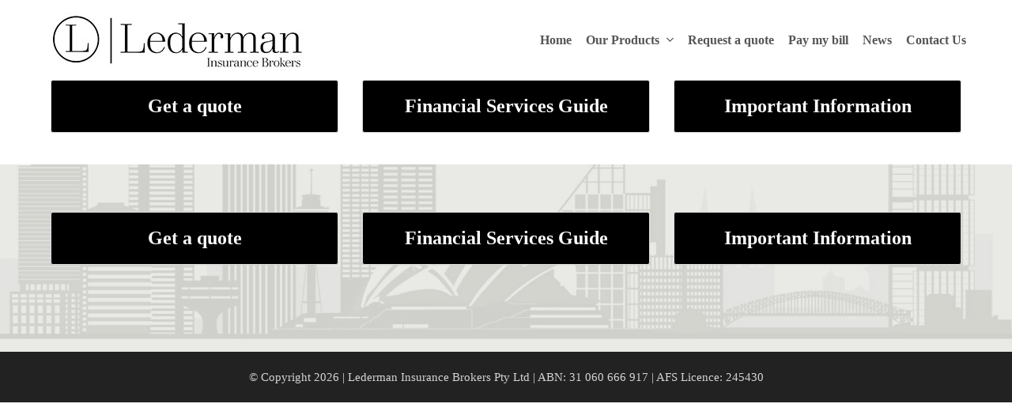

--- FILE ---
content_type: text/html; charset=UTF-8
request_url: https://lederman.com.au/buttons/
body_size: 5739
content:
<!doctype html><html lang="en-US" itemscope itemtype="https://schema.org/WebPage"><head><meta charset="UTF-8"><link rel="profile" href="http://gmpg.org/xfn/11"> <script>!function(e,c){e[c]=e[c]+(e[c]&&" ")+"quform-js"}(document.documentElement,"className");</script><link media="all" href="https://lederman.com.au/wp-content/cache/autoptimize/css/autoptimize_91f8db3acb2eab5b1b2c092914ec4f89.css" rel="stylesheet"><link media="only screen and (max-width:959px)" href="https://lederman.com.au/wp-content/cache/autoptimize/css/autoptimize_84d9396e5656badc2681e54037c99ce7.css" rel="stylesheet"><link media="only screen and (min-width:960px)" href="https://lederman.com.au/wp-content/cache/autoptimize/css/autoptimize_bb2dab136fbee05a5b7830b98aa110b8.css" rel="stylesheet"><title>buttons &#8211; Lederman Insurance Brokers</title><meta name='robots' content='max-image-preview:large' /><meta name="viewport" content="width=device-width, initial-scale=1"><link href='https://fonts.gstatic.com' crossorigin='anonymous' rel='preconnect' /><link rel="alternate" type="application/rss+xml" title="Lederman Insurance Brokers &raquo; Feed" href="https://lederman.com.au/feed/" /><link rel="alternate" type="application/rss+xml" title="Lederman Insurance Brokers &raquo; Comments Feed" href="https://lederman.com.au/comments/feed/" /><link rel="alternate" title="oEmbed (JSON)" type="application/json+oembed" href="https://lederman.com.au/wp-json/oembed/1.0/embed?url=https%3A%2F%2Flederman.com.au%2Fbuttons%2F" /><link rel="alternate" title="oEmbed (XML)" type="text/xml+oembed" href="https://lederman.com.au/wp-json/oembed/1.0/embed?url=https%3A%2F%2Flederman.com.au%2Fbuttons%2F&#038;format=xml" /> <script src="https://lederman.com.au/wp-includes/js/jquery/jquery.min.js" id="jquery-core-js"></script> <link rel="https://api.w.org/" href="https://lederman.com.au/wp-json/" /><link rel="alternate" title="JSON" type="application/json" href="https://lederman.com.au/wp-json/wp/v2/pages/581" /><link rel="EditURI" type="application/rsd+xml" title="RSD" href="https://lederman.com.au/xmlrpc.php?rsd" /><meta name="generator" content="WordPress 6.9" /><link rel="canonical" href="https://lederman.com.au/buttons/" /><link rel='shortlink' href='https://lederman.com.au/?p=581' /><link rel="icon" href="https://lederman.com.au/wp-content/uploads/2021/11/fav.png" sizes="32x32"><link rel="shortcut icon" href="https://lederman.com.au/wp-content/uploads/2021/11/fav.png"><link rel="apple-touch-icon" href="https://lederman.com.au/wp-content/uploads/2021/11/fav.png" sizes="57x57" ><link rel="apple-touch-icon" href="https://lederman.com.au/wp-content/uploads/2021/11/fav.png" sizes="76x76" ><link rel="apple-touch-icon" href="https://lederman.com.au/wp-content/uploads/2021/11/fav.png" sizes="120x120"><link rel="apple-touch-icon" href="https://lederman.com.au/wp-content/uploads/2021/11/fav.png" sizes="114x114"><link rel="preload" href="https://lederman.com.au/wp-content/themes/lederman/assets/lib/ticons/fonts/ticons.woff2" type="font/woff2" as="font" crossorigin><noscript><style>body:not(.content-full-screen) .wpex-vc-row-stretched[data-vc-full-width-init="false"]{visibility:visible;}</style></noscript> <noscript><style>.wpb_animate_when_almost_visible { opacity: 1; }</style></noscript><style data-type="wpex-css" id="wpex-css">/*ACCENT COLOR*/.vc_toggle_total .vc_toggle_title,.wpex-text-accent,.wpex-hover-text-accent:hover,.wpex-accent-color,#site-navigation .dropdown-menu >li.menu-item >a:hover,#site-navigation .dropdown-menu >li.menu-item.current-menu-item >a,#site-navigation .dropdown-menu >li.menu-item.current-menu-parent >a,.modern-menu-widget a:hover,.theme-button.outline,.theme-button.clean,a,h1 a:hover,h2 a:hover,h3 a:hover,h4 a:hover,h5 a:hover,h6 a:hover,.entry-title a:hover,.meta a:hover,.wpex-heading a:hover,.is-style-outline .wp-block-button__link:not(.has-color):not(.has-text-color):not(.has-background),.wp-block-button__link.is-style-outline:not(.has-color):not(.has-text-color):not(.has-background),.vcex-module a:hover .wpex-heading,.vcex-icon-box-link-wrap:hover .wpex-heading{color:#000000}.wpex-bg-accent,.wpex-hover-bg-accent:hover,.wpex-bg-accent_alt,.wpex-hover-bg-accent_alt:hover,.wpex-badge,.wpex-accent-bg,input[type="submit"],.theme-button,button,.button,.active >.theme-button,.theme-button.active,.wp-block-search .wp-block-search__button,.wp-block-file a.wp-block-file__button,.theme-button.outline:hover,.active >.theme-button.outline,.theme-button.outline.active,.theme-button.outline:hover,.post-edit a,.background-highlight,.tagcloud a:hover,.post-tags a:hover,.wpex-carousel .owl-dot.active,.wpex-carousel .owl-prev,.wpex-carousel .owl-next,body #header-two-search #header-two-search-submit,#site-navigation .menu-button >a >span.link-inner,.modern-menu-widget li.menu-item.current-menu-item a,#sidebar .widget_nav_menu .current-menu-item >a,.widget_nav_menu_accordion .widget_nav_menu li.menu-item.current-menu-item >a,#site-navigation-wrap.has-menu-underline .main-navigation-ul>li>a>.link-inner::after,#wp-calendar caption,#wp-calendar tbody td:hover a,.is-style-fill .wp-block-button__link:not(.has-background),.wp-block-button__link.is-style-fill:not(.has-background),.is-style-outline .wp-block-button__link:not(.has-color):not(.has-text-color):not(.has-background):hover,.wp-block-button__link.is-style-outline:not(.has-color):not(.has-text-color):not(.has-background):hover,.vcex-testimonials-fullslider .sp-button:hover,.vcex-testimonials-fullslider .sp-selected-button,.vcex-testimonials-fullslider.light-skin .sp-button:hover,.vcex-testimonials-fullslider.light-skin .sp-selected-button,.vcex-testimonials-fullslider .sp-button.sp-selected-button,.vcex-testimonials-fullslider .sp-button:hover{background-color:#000000}.wpb_tabs.tab-style-alternative-two .wpb_tabs_nav li.ui-tabs-active a{border-bottom-color:#000000}.wpex-border-accent{border-color:#000000}.wpex-hover-border-accent:hover{border-color:#000000}.wpex-slider .sp-bottom-thumbnails.sp-has-pointer .sp-selected-thumbnail:before,.wpex-slider .sp-bottom-thumbnails.sp-has-pointer .sp-selected-thumbnail:after{border-bottom-color:#000000}.wpex-dropdown-top-border #site-navigation .dropdown-menu li.menu-item ul.sub-menu{border-top-color:#000000}.theme-heading.border-w-color span.text{border-bottom-color:#000000}.is-style-outline .wp-block-button__link:not(.has-color):not(.has-text-color):not(.has-background){border-color:#000000}.wp-block-button__link.is-style-outline:not(.has-color):not(.has-text-color):not(.has-background){border-color:#000000}/*ACCENT HOVER COLOR*/.wpex-bg-accent_alt,.wpex-hover-bg-accent_alt:hover,.post-edit a:hover,.theme-button:hover,input[type="submit"]:hover,button:hover,.button:hover,.active >.theme-button,.theme-button.active,.wp-block-search .wp-block-search__button,.wp-block-file a.wp-block-file__button,.wpex-carousel .owl-prev:hover,.wpex-carousel .owl-next:hover,#site-navigation .menu-button >a >span.link-inner:hover{background-color:#000000}.wpex-text-accent_alt,.wpex-hover-text-accent_alt:hover{color:#000000}.has-accent-background-color{background-color:#000000}.has-accent-color{color:#000000}/*TYPOGRAPHY*/body{font-family:Palatino Linotype,Book Antiqua,Palatino,serif;font-size:16px;color:#000000}#site-navigation .dropdown-menu .link-inner{font-weight:600;font-size:16px}#site-navigation .dropdown-menu ul .link-inner{font-weight:400}/*ADVANCED STYLING CSS*/#footer-callout-wrap{background-image:url(https://lederman.com.au/wp-content/uploads/2021/12/callout2-n2.jpg)}/*CUSTOMIZER STYLING*/.container,.boxed-main-layout #wrap{width:1170px}.site-full-width.content-full-width .alignfull >.wp-block-group__inner-container,.site-full-width.content-full-width .alignfull >.wp-block-cover__inner-container{width:1170px}#site-header #site-header-inner{padding-top:15px;padding-bottom:15px}body .navbar-style-one .dropdown-menu >li.menu-item{margin-left:0!important}#site-navigation .dropdown-menu >li.menu-item.current-menu-item >a,#site-navigation .dropdown-menu >li.menu-item.current-menu-parent >a{color:#000000}#site-header #site-navigation .dropdown-menu ul.sub-menu >li.menu-item >a:hover{color:#007ba5}#footer-callout-wrap{padding-top:60px;padding-bottom:70px;border-top-width:0;border-bottom-width:0;color:#000000}#footer-bottom{color:#d3d3d3}#footer-bottom p{color:#d3d3d3}.vc_column-inner{margin-bottom:40px}@media only screen and (max-width:767px){#site-logo img{max-width:280px}}</style></head><body class="wp-singular page-template-default page page-id-581 wp-custom-logo wp-embed-responsive wp-theme-lederman wpex-theme wpex-responsive full-width-main-layout has-composer wpex-live-site site-full-width content-full-width sidebar-widget-icons hasnt-overlay-header page-header-disabled wpex-mobile-toggle-menu-icon_buttons has-mobile-menu wpex-no-js wpb-js-composer js-comp-ver-6.7.0 vc_responsive"><div class="wpex-site-overlay"></div> <a href="#content" class="skip-to-content">skip to Main Content</a><span data-ls_id="#site_top"></span><div id="outer-wrap" class="wpex-clr"><div id="wrap" class="wpex-clr"><header id="site-header" class="header-one fixed-scroll dyn-styles wpex-clr" itemscope="itemscope" itemtype="https://schema.org/WPHeader"><div id="site-header-inner" class="container wpex-clr"><div id="site-logo" class="site-branding header-one-logo wpex-clr"><div id="site-logo-inner" class="wpex-clr"><a id="site-logo-link" href="https://lederman.com.au/" rel="home" class="main-logo"><img src="https://lederman.com.au/wp-content/uploads/2022/02/logo-lederman.jpg" alt="Lederman Insurance Brokers" class="logo-img" width="320" height="71" data-no-retina data-skip-lazy></a></div></div><div id="site-navigation-wrap" class="navbar-style-one wpex-dropdowns-caret wpex-stretch-megamenus hide-at-mm-breakpoint wpex-clr"><nav id="site-navigation" class="navigation main-navigation main-navigation-one wpex-clr" itemscope="itemscope" itemtype="https://schema.org/SiteNavigationElement" aria-label="Main menu"><ul id="menu-primary-menu" class="dropdown-menu main-navigation-ul sf-menu"><li id="menu-item-20" class="menu-item menu-item-type-post_type menu-item-object-page menu-item-home menu-item-20"><a href="https://lederman.com.au/"><span class="link-inner">Home</span></a></li><li id="menu-item-22" class="megamenu col-2 menu-item menu-item-type-custom menu-item-object-custom menu-item-has-children dropdown menu-item-22"><a href="#"><span class="link-inner">Our Products <span class="nav-arrow top-level ticon ticon-angle-down" aria-hidden="true"></span></span></a><ul class="sub-menu"><li id="menu-item-29" class="menu-item menu-item-type-custom menu-item-object-custom menu-item-has-children dropdown menu-item-29"><a href="#"><span class="link-inner">Business Insurances<span class="nav-arrow second-level ticon ticon-angle-right" aria-hidden="true"></span></span></a><ul class="sub-menu"><li id="menu-item-415" class="menu-item menu-item-type-post_type menu-item-object-page menu-item-415"><a href="https://lederman.com.au/aviation/"><span class="link-inner">Aviation</span></a></li><li id="menu-item-417" class="menu-item menu-item-type-post_type menu-item-object-page menu-item-417"><a href="https://lederman.com.au/business-general/"><span class="link-inner">Business General</span></a></li><li id="menu-item-416" class="menu-item menu-item-type-post_type menu-item-object-page menu-item-416"><a href="https://lederman.com.au/business-retail/"><span class="link-inner">Business (Retail)</span></a></li><li id="menu-item-418" class="menu-item menu-item-type-post_type menu-item-object-page menu-item-418"><a href="https://lederman.com.au/construction-contract-works/"><span class="link-inner">Construction/Contract Works</span></a></li><li id="menu-item-420" class="menu-item menu-item-type-post_type menu-item-object-page menu-item-420"><a href="https://lederman.com.au/cyber-protection/"><span class="link-inner">Cyber Protection</span></a></li><li id="menu-item-421" class="menu-item menu-item-type-post_type menu-item-object-page menu-item-421"><a href="https://lederman.com.au/event-insurance/"><span class="link-inner">Event Insurance</span></a></li><li id="menu-item-422" class="menu-item menu-item-type-post_type menu-item-object-page menu-item-422"><a href="https://lederman.com.au/farm-insurance/"><span class="link-inner">Farm Insurance</span></a></li><li id="menu-item-419" class="menu-item menu-item-type-post_type menu-item-object-page menu-item-419"><a href="https://lederman.com.au/corporate-travel/"><span class="link-inner">Corporate Travel</span></a></li><li id="menu-item-423" class="menu-item menu-item-type-post_type menu-item-object-page menu-item-423"><a href="https://lederman.com.au/management-liability/"><span class="link-inner">Management Liability</span></a></li><li id="menu-item-424" class="menu-item menu-item-type-post_type menu-item-object-page menu-item-424"><a href="https://lederman.com.au/marine-transit/"><span class="link-inner">Marine Transit</span></a></li><li id="menu-item-426" class="menu-item menu-item-type-post_type menu-item-object-page menu-item-426"><a href="https://lederman.com.au/professional-indemnity/"><span class="link-inner">Professional indemnity</span></a></li><li id="menu-item-427" class="menu-item menu-item-type-post_type menu-item-object-page menu-item-427"><a href="https://lederman.com.au/public-and-products-liability/"><span class="link-inner">Public and Products Liability</span></a></li><li id="menu-item-428" class="menu-item menu-item-type-post_type menu-item-object-page menu-item-428"><a href="https://lederman.com.au/trade-credit/"><span class="link-inner">Trade Credit</span></a></li><li id="menu-item-605" class="menu-item menu-item-type-post_type menu-item-object-page menu-item-605"><a href="https://lederman.com.au/nursery-and-greenlife-insurance/"><span class="link-inner">Nursery and Greenlife Insurance</span></a></li></ul></li><li id="menu-item-30" class="menu-item menu-item-type-custom menu-item-object-custom menu-item-has-children dropdown menu-item-30"><a href="#"><span class="link-inner">Personal Insurances<span class="nav-arrow second-level ticon ticon-angle-right" aria-hidden="true"></span></span></a><ul class="sub-menu"><li id="menu-item-429" class="menu-item menu-item-type-post_type menu-item-object-page menu-item-429"><a href="https://lederman.com.au/home-and-contents/"><span class="link-inner">Home and Contents</span></a></li><li id="menu-item-431" class="menu-item menu-item-type-post_type menu-item-object-page menu-item-431"><a href="https://lederman.com.au/strata/"><span class="link-inner">Strata</span></a></li><li id="menu-item-430" class="menu-item menu-item-type-post_type menu-item-object-page menu-item-430"><a href="https://lederman.com.au/landlord/"><span class="link-inner">Landlord</span></a></li><li id="menu-item-425" class="menu-item menu-item-type-post_type menu-item-object-page menu-item-425"><a href="https://lederman.com.au/motor-vehicle/"><span class="link-inner">Motor Vehicle</span></a></li></ul></li></ul></li><li id="menu-item-527" class="menu-item menu-item-type-custom menu-item-object-custom menu-item-527"><a href="https://lederman.com.au/contact-us/"><span class="link-inner">Request a quote</span></a></li><li id="menu-item-25" class="menu-item menu-item-type-custom menu-item-object-custom menu-item-25"><a target="_blank" href="https://payonce.deft.com.au/#/oneOffPayment"><span class="link-inner">Pay my bill</span></a></li><li id="menu-item-470" class="menu-item menu-item-type-post_type menu-item-object-page menu-item-470"><a href="https://lederman.com.au/news/"><span class="link-inner">News</span></a></li><li id="menu-item-468" class="menu-item menu-item-type-post_type menu-item-object-page menu-item-468"><a href="https://lederman.com.au/contact-us/"><span class="link-inner">Contact Us</span></a></li></ul></nav></div><div id="mobile-menu" class="wpex-mobile-menu-toggle show-at-mm-breakpoint wpex-absolute wpex-top-50 wpex-right-0"><div class="wpex-inline-flex wpex-items-center"> <a href="#" class="mobile-menu-toggle" role="button" aria-label="Toggle mobile menu" aria-expanded="false"><span class="wpex-bars" aria-hidden="true"><span></span></span></a></div></div></div></header><main id="main" class="site-main wpex-clr"><div id="content-wrap" class="container wpex-clr"><div id="primary" class="content-area wpex-clr"><div id="content" class="site-content wpex-clr"><article id="single-blocks" class="single-page-article wpex-clr"><div class="single-page-content single-content entry wpex-clr"><div class="vc_row wpb_row vc_row-fluid"><div class="wpb_column vc_column_container vc_col-sm-4"><div class="vc_column-inner"><div class="wpb_wrapper"><div class="textcenter theme-button-wrap wpex-clr"><a href="https://lederman.com.au/contact-us/" class="vcex-button theme-button clean align-center inline wpex-flex-shrink-0" style="background:#000000;color:#ffffff;font-size:24px;width:100%;"><span class="theme-button-inner">Get a quote</span></a></div></div></div></div><div class="wpb_column vc_column_container vc_col-sm-4"><div class="vc_column-inner"><div class="wpb_wrapper"><a href="https://lederman.com.au/wp-content/uploads/2022/09/FSG-V5-092022-7.pdf" class="vcex-button theme-button clean inline wpex-flex-shrink-0" target="_blank" style="background:#000000;color:#ffffff;font-size:24px;width:100%;" rel="noopener noreferrer"><span class="theme-button-inner">Financial Services Guide</span></a></div></div></div><div class="wpb_column vc_column_container vc_col-sm-4"><div class="vc_column-inner"><div class="wpb_wrapper"><a href="https://lederman.com.au/forms/" class="vcex-button theme-button clean inline wpex-flex-shrink-0" style="background:#000000;color:#ffffff;font-size:24px;width:100%;"><span class="theme-button-inner">Important Information</span></a></div></div></div></div></div></article></div></div></div></main><div id="footer-callout-wrap" class="wpex-bg-gray-100 wpex-py-30 wpex-border-solid wpex-border-gray-200 wpex-border-y wpex-text-gray-700 bg-cover"><div id="footer-callout" class="container"><div id="footer-callout-left" class="footer-callout-content wpex-text-xl"><div class="vc_row wpb_row vc_row-fluid"><div class="wpb_column vc_column_container vc_col-sm-4"><div class="vc_column-inner"><div class="wpb_wrapper"><div class="textcenter theme-button-wrap wpex-clr"><a href="https://lederman.com.au/contact-us/" class="vcex-button theme-button clean align-center inline wpex-flex-shrink-0" style="background:#000000;color:#ffffff;font-size:24px;width:100%;"><span class="theme-button-inner">Get a quote</span></a></div></div></div></div><div class="wpb_column vc_column_container vc_col-sm-4"><div class="vc_column-inner"><div class="wpb_wrapper"><a href="https://lederman.com.au/wp-content/uploads/2022/09/FSG-V5-092022-7.pdf" class="vcex-button theme-button clean inline wpex-flex-shrink-0" target="_blank" style="background:#000000;color:#ffffff;font-size:24px;width:100%;" rel="noopener noreferrer"><span class="theme-button-inner">Financial Services Guide</span></a></div></div></div><div class="wpb_column vc_column_container vc_col-sm-4"><div class="vc_column-inner"><div class="wpb_wrapper"><a href="https://lederman.com.au/forms/" class="vcex-button theme-button clean inline wpex-flex-shrink-0" style="background:#000000;color:#ffffff;font-size:24px;width:100%;"><span class="theme-button-inner">Important Information</span></a></div></div></div></div></div></div></div><div id="footer-bottom" class="wpex-bg-gray-900 wpex-py-20 wpex-text-gray-500 wpex-text-sm wpex-text-center"><div id="footer-bottom-inner" class="container"><div class="footer-bottom-flex wpex-clr"><div id="copyright" class="wpex-last-mb-0">© Copyright 2026 | Lederman Insurance Brokers Pty Ltd | ABN: 31 060 666 917 | AFS Licence: 245430</div></div></div></div></div></div><div id="mobile-menu-search" class="wpex-hidden wpex-clr"><form method="get" action="https://lederman.com.au/" class="mobile-menu-searchform"> <label> <span class="screen-reader-text">Search</span> <input type="search" name="s" autocomplete="off" placeholder="Search"> </label> <button type="submit" class="searchform-submit"> <span class="ticon ticon-search" aria-hidden="true"></span> <span class="screen-reader-text">Submit</span> </button></form></div> <a href="#outer-wrap" id="site-scroll-top" class="wpex-block wpex-fixed wpex-round wpex-text-center wpex-box-content wpex-transition-all wpex-duration-200 wpex-bottom-0 wpex-right-0 wpex-mr-25 wpex-mb-25 wpex-no-underline wpex-bg-gray-100 wpex-text-gray-500 wpex-hover-bg-accent wpex-hover-text-white wpex-invisible wpex-opacity-0" data-scroll-speed="1000" data-scroll-offset="100" data-scroll-easing="easeInOutExpo"><span class="ticon ticon-chevron-up" aria-hidden="true"></span><span class="screen-reader-text">Back To Top</span></a> <script type="speculationrules">{"prefetch":[{"source":"document","where":{"and":[{"href_matches":"/*"},{"not":{"href_matches":["/wp-*.php","/wp-admin/*","/wp-content/uploads/*","/wp-content/*","/wp-content/plugins/*","/wp-content/themes/lederman/*","/*\\?(.+)"]}},{"not":{"selector_matches":"a[rel~=\"nofollow\"]"}},{"not":{"selector_matches":".no-prefetch, .no-prefetch a"}}]},"eagerness":"conservative"}]}</script> <script type="text/html" id="wpb-modifications"></script><noscript><style>.lazyload{display:none;}</style></noscript><script data-noptimize="1">window.lazySizesConfig=window.lazySizesConfig||{};window.lazySizesConfig.loadMode=1;</script><script async data-noptimize="1" src='https://lederman.com.au/wp-content/plugins/autoptimize/classes/external/js/lazysizes.min.js'></script> <script id="quform-js-extra">var quformL10n = [];
quformL10n = {"pluginUrl":"https:\/\/lederman.com.au\/wp-content\/plugins\/quform","ajaxUrl":"https:\/\/lederman.com.au\/wp-admin\/admin-ajax.php","ajaxError":"Ajax error","errorMessageTitle":"There was a problem","removeFile":"Remove","supportPageCaching":true};
//# sourceURL=quform-js-extra</script> <script id="wpex-superfish-js-extra">var wpex_superfish_params = {"delay":"600","speed":"fast","speedOut":"fast"};
//# sourceURL=wpex-superfish-js-extra</script> <script id="wpex-core-js-extra">var wpex_theme_params = {"menuWidgetAccordion":"1","mobileMenuBreakpoint":"959","mobileMenuStyle":"sidr","mobileMenuToggleStyle":"icon_buttons","mobileMenuAriaLabel":"Mobile menu","mobileMenuCloseAriaLabel":"Close mobile menu","i18n":{"openSubmenu":"Open submenu of %s","closeSubmenu":"Close submenu of %s"},"stickyHeaderStyle":"standard","hasStickyMobileHeader":"","stickyHeaderBreakPoint":"960","sidrSource":"#site-navigation, #mobile-menu-search","sidrDisplace":"","sidrSide":"right","sidrBodyNoScroll":"","sidrSpeed":"300","customSelects":".widget_categories form,.widget_archive select,.vcex-form-shortcode select","scrollToHash":"1","scrollToHashTimeout":"500","localScrollTargets":"li.local-scroll a, a.local-scroll, .local-scroll-link, .local-scroll-link \u003E a","localScrollUpdateHash":"","localScrollHighlight":"1","localScrollSpeed":"1000","localScrollEasing":"easeInOutExpo"};
//# sourceURL=wpex-core-js-extra</script> <script defer src="https://lederman.com.au/wp-content/cache/autoptimize/js/autoptimize_91222c98ed472771c30f57f4f981e4b2.js"></script></body></html>